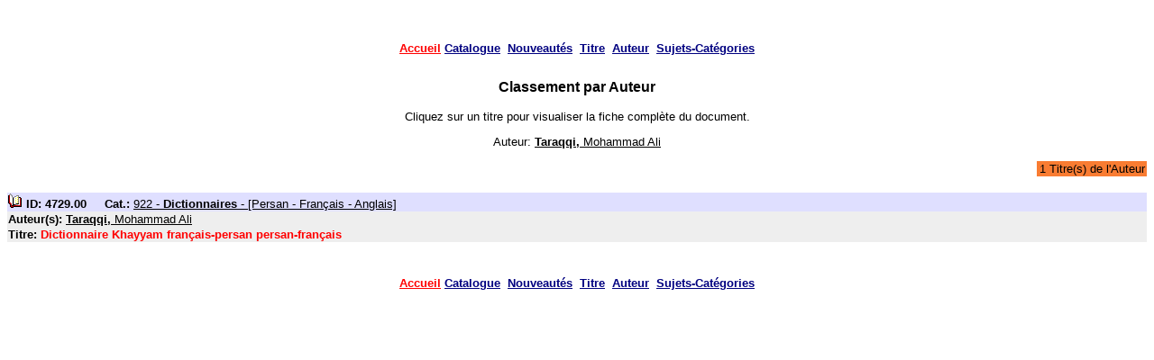

--- FILE ---
content_type: text/html; charset=UTF-8
request_url: http://www.mossadegh.com/bibliotheque/publique/listautlivre.php?Autor=4021
body_size: 1001
content:

  <!DOCTYPE html PUBLIC "-//W3C//DTD HTML 4.01 Transitional//EN"
                        "http://www.w3.org/TR/html4/loose.dtd">
  <HTML>
  <head>
    <meta http-equiv="Content-Type" content="text/html; charset=utf-8">
    <meta name=GENERATOR content="">
    <meta name="Author" content="Fondation Mossadegh">
    <title>Fondation Mossadegh - Biblioth&egrave;que</title>
    <Link rel="stylesheet" type="text/css" href="../comun/stile.css" title="Page">
  </head>
  <BODY>

  <center>
<br><br>



  <center>
  <a href="https://www.mossadegh.com"><font color="#FF0000">Accueil</font></a>
  <a href="catalogue.php">Catalogue</a>&nbsp;
  <a href="latest.php">Nouveaut&eacute;s</a>&nbsp;
  <a href="titrecherche.php">Titre</a>&nbsp;
  <a href="listaut.php?">Auteur</a>&nbsp;
  <a href="listsujets.php">Sujets-Cat&eacute;gories</a>
  <br>


<center>
<hr color="white">
<p class="ttpg2">Classement par Auteur</p>
<p>Cliquez sur un titre pour visualiser la fiche compl&egrave;te du document.</p>









<p>Auteur: <u><b>Taraqqi,</b> Mohammad Ali</u></p>

<table border="0" width="100%" cellspacing="0" cellpadding="1">
         <tr>
           <td> &nbsp;
           </td>
           <td width="120px" bgcolor="#F97C32" align="center">1 Titre(s) de l'Auteur </td>
         </tr>
       </table><br><table border="0" width="100%" cellspacing="0" cellpadding="1"><tr bgcolor="#dfdfff"><td align="left" colspan="2">
         <img src="../images/icolivre.gif" border="0">
         <b>ID: 4729.00&nbsp;&nbsp;&nbsp;&nbsp;
         Cat.: </b><a class="aff" href="listcatlivre.php?Cate=922">922 - <b>Dictionnaires</b> - [Persan - Français - Anglais]</a> </td></tr><tr bgcolor="#eeeeee"><td align="left" colspan="2"><b>Auteur(s):</b> <a class="aff" href="listautlivre.php?Autor=4021"><u><b>Taraqqi,</b> Mohammad Ali</u></a>&nbsp;&nbsp;</td></tr><tr  bgcolor="#eeeeee"><td align="left" colspan="2">
          <b>Titre:
          <a class="liv" href="livrefiche.php?idfiche=4729.00">Dictionnaire Khayyam français-persan persan-français</b></td></tr></table><br>
<hr color="white">



  <center>
  <a href="https://www.mossadegh.com"><font color="#FF0000">Accueil</font></a>
  <a href="catalogue.php">Catalogue</a>&nbsp;
  <a href="latest.php">Nouveaut&eacute;s</a>&nbsp;
  <a href="titrecherche.php">Titre</a>&nbsp;
  <a href="listaut.php?">Auteur</a>&nbsp;
  <a href="listsujets.php">Sujets-Cat&eacute;gories</a>
  <br>

<br><br><br>

</center>

</body>
</html>

